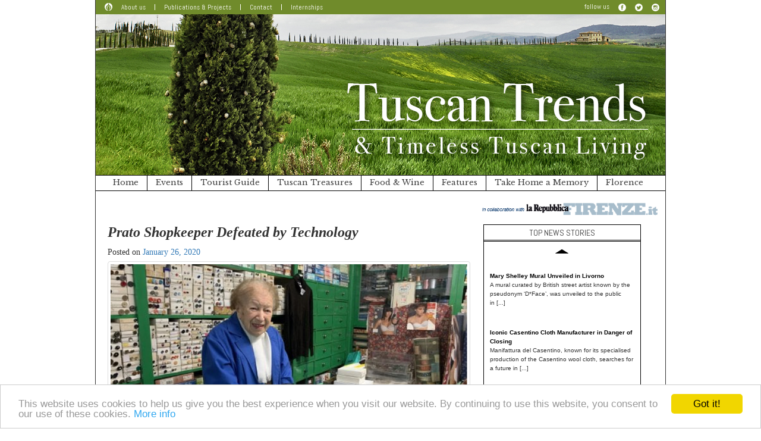

--- FILE ---
content_type: text/html; charset=UTF-8
request_url: https://www.tuscantrends.com/prato-shopkeeper-defeated-by-technology/
body_size: 11217
content:
<!DOCTYPE html>
<html lang="en-US">
<head>
<meta charset="UTF-8">
<meta name="viewport" content="width=device-width, initial-scale=1">
<link rel="profile" href="https://gmpg.org/xfn/11">
<link rel="pingback" href="https://www.tuscantrends.com/xmlrpc.php">
<!--[if lt IE 9]>
<script src="https://www.tuscantrends.com/wp-content/themes/tuscantrends/js/html5.js" type="text/javascript"></script>
<script src="//cdn.jsdelivr.net/respond/1.4.2/respond.min.js"></script>
<![endif]-->

<meta name='robots' content='index, follow, max-image-preview:large, max-snippet:-1, max-video-preview:-1' />
	<style>img:is([sizes="auto" i], [sizes^="auto," i]) { contain-intrinsic-size: 3000px 1500px }</style>
	
	<!-- This site is optimized with the Yoast SEO plugin v26.7 - https://yoast.com/wordpress/plugins/seo/ -->
	<title>Prato Shopkeeper Defeated by Technology &#8212; Tuscan Trends</title>
	<meta name="description" content="A new law imposing electronic payment creates a dilemma for an elderly shopkeeper in Prato, in business for more than half a century" />
	<link rel="canonical" href="https://www.tuscantrends.com/prato-shopkeeper-defeated-by-technology/" />
	<meta property="og:locale" content="en_US" />
	<meta property="og:type" content="article" />
	<meta property="og:title" content="Prato Shopkeeper Defeated by Technology &#8212; Tuscan Trends" />
	<meta property="og:description" content="A new law imposing electronic payment creates a dilemma for an elderly shopkeeper in Prato, in business for more than half a century" />
	<meta property="og:url" content="https://www.tuscantrends.com/prato-shopkeeper-defeated-by-technology/" />
	<meta property="og:site_name" content="Tuscan Trends" />
	<meta property="article:publisher" content="https://www.facebook.com/MagentaFlorence/" />
	<meta property="article:published_time" content="2020-01-26T20:27:23+00:00" />
	<meta property="article:modified_time" content="2020-02-10T14:30:12+00:00" />
	<meta property="og:image" content="https://www.tuscantrends.com/wp-content/uploads/2020/01/Brunilde-Cocchi-copy.png" />
	<meta name="author" content="Rosanna Cirigliano" />
	<meta name="twitter:card" content="summary_large_image" />
	<meta name="twitter:creator" content="@VistaMagenta" />
	<meta name="twitter:site" content="@VistaMagenta" />
	<meta name="twitter:label1" content="Written by" />
	<meta name="twitter:data1" content="Rosanna Cirigliano" />
	<meta name="twitter:label2" content="Est. reading time" />
	<meta name="twitter:data2" content="2 minutes" />
	<script type="application/ld+json" class="yoast-schema-graph">{"@context":"https://schema.org","@graph":[{"@type":"Article","@id":"https://www.tuscantrends.com/prato-shopkeeper-defeated-by-technology/#article","isPartOf":{"@id":"https://www.tuscantrends.com/prato-shopkeeper-defeated-by-technology/"},"author":{"name":"Rosanna Cirigliano","@id":"https://www.tuscantrends.com/#/schema/person/832d01940da3a4e1189e2c38f2b56f06"},"headline":"Prato Shopkeeper Defeated by Technology","datePublished":"2020-01-26T20:27:23+00:00","dateModified":"2020-02-10T14:30:12+00:00","mainEntityOfPage":{"@id":"https://www.tuscantrends.com/prato-shopkeeper-defeated-by-technology/"},"wordCount":393,"publisher":{"@id":"https://www.tuscantrends.com/#organization"},"image":{"@id":"https://www.tuscantrends.com/prato-shopkeeper-defeated-by-technology/#primaryimage"},"thumbnailUrl":"https://www.tuscantrends.com/wp-content/uploads/2020/01/Brunilde-Cocchi-copy.png","articleSection":["Top News Stories"],"inLanguage":"en-US"},{"@type":"WebPage","@id":"https://www.tuscantrends.com/prato-shopkeeper-defeated-by-technology/","url":"https://www.tuscantrends.com/prato-shopkeeper-defeated-by-technology/","name":"Prato Shopkeeper Defeated by Technology &#8212; Tuscan Trends","isPartOf":{"@id":"https://www.tuscantrends.com/#website"},"primaryImageOfPage":{"@id":"https://www.tuscantrends.com/prato-shopkeeper-defeated-by-technology/#primaryimage"},"image":{"@id":"https://www.tuscantrends.com/prato-shopkeeper-defeated-by-technology/#primaryimage"},"thumbnailUrl":"https://www.tuscantrends.com/wp-content/uploads/2020/01/Brunilde-Cocchi-copy.png","datePublished":"2020-01-26T20:27:23+00:00","dateModified":"2020-02-10T14:30:12+00:00","description":"A new law imposing electronic payment creates a dilemma for an elderly shopkeeper in Prato, in business for more than half a century","breadcrumb":{"@id":"https://www.tuscantrends.com/prato-shopkeeper-defeated-by-technology/#breadcrumb"},"inLanguage":"en-US","potentialAction":[{"@type":"ReadAction","target":["https://www.tuscantrends.com/prato-shopkeeper-defeated-by-technology/"]}]},{"@type":"ImageObject","inLanguage":"en-US","@id":"https://www.tuscantrends.com/prato-shopkeeper-defeated-by-technology/#primaryimage","url":"https://www.tuscantrends.com/wp-content/uploads/2020/01/Brunilde-Cocchi-copy.png","contentUrl":"https://www.tuscantrends.com/wp-content/uploads/2020/01/Brunilde-Cocchi-copy.png","width":849,"height":464},{"@type":"BreadcrumbList","@id":"https://www.tuscantrends.com/prato-shopkeeper-defeated-by-technology/#breadcrumb","itemListElement":[{"@type":"ListItem","position":1,"name":"Home","item":"https://www.tuscantrends.com/"},{"@type":"ListItem","position":2,"name":"Prato Shopkeeper Defeated by Technology"}]},{"@type":"WebSite","@id":"https://www.tuscantrends.com/#website","url":"https://www.tuscantrends.com/","name":"Tuscan Trends","description":"Timeless Tuscan Living","publisher":{"@id":"https://www.tuscantrends.com/#organization"},"potentialAction":[{"@type":"SearchAction","target":{"@type":"EntryPoint","urlTemplate":"https://www.tuscantrends.com/?s={search_term_string}"},"query-input":{"@type":"PropertyValueSpecification","valueRequired":true,"valueName":"search_term_string"}}],"inLanguage":"en-US"},{"@type":"Organization","@id":"https://www.tuscantrends.com/#organization","name":"Tuscan Trends & Timeless Tuscan Living","alternateName":"Tuscan Trends","url":"https://www.tuscantrends.com/","logo":{"@type":"ImageObject","inLanguage":"en-US","@id":"https://www.tuscantrends.com/#/schema/logo/image/","url":"https://www.tuscantrends.com/wp-content/uploads/2016/04/tuscan-trends-logo.png","contentUrl":"https://www.tuscantrends.com/wp-content/uploads/2016/04/tuscan-trends-logo.png","width":600,"height":600,"caption":"Tuscan Trends & Timeless Tuscan Living"},"image":{"@id":"https://www.tuscantrends.com/#/schema/logo/image/"},"sameAs":["https://www.facebook.com/MagentaFlorence/","https://x.com/VistaMagenta","https://www.instagram.com/magentaflorence/","https://www.tiktok.com/@magentaflorence"]},{"@type":"Person","@id":"https://www.tuscantrends.com/#/schema/person/832d01940da3a4e1189e2c38f2b56f06","name":"Rosanna Cirigliano","image":{"@type":"ImageObject","inLanguage":"en-US","@id":"https://www.tuscantrends.com/#/schema/person/image/","url":"https://secure.gravatar.com/avatar/ccbe3a799380e8be5bc3e66c850b84974cd648312009c0e49269c38bf5ce6036?s=96&d=mm&r=g","contentUrl":"https://secure.gravatar.com/avatar/ccbe3a799380e8be5bc3e66c850b84974cd648312009c0e49269c38bf5ce6036?s=96&d=mm&r=g","caption":"Rosanna Cirigliano"},"sameAs":["https://www.magentaflorence.com/"]}]}</script>
	<!-- / Yoast SEO plugin. -->


<link rel='dns-prefetch' href='//ajax.googleapis.com' />
<link rel="alternate" type="application/rss+xml" title="Tuscan Trends &raquo; Feed" href="https://www.tuscantrends.com/feed/" />
<link rel="alternate" type="application/rss+xml" title="Tuscan Trends &raquo; Comments Feed" href="https://www.tuscantrends.com/comments/feed/" />
<link rel='stylesheet' id='wp-block-library-css' href='https://www.tuscantrends.com/wp-includes/css/dist/block-library/style.min.css?ver=6.8.3' type='text/css' media='all' />
<style id='classic-theme-styles-inline-css' type='text/css'>
/*! This file is auto-generated */
.wp-block-button__link{color:#fff;background-color:#32373c;border-radius:9999px;box-shadow:none;text-decoration:none;padding:calc(.667em + 2px) calc(1.333em + 2px);font-size:1.125em}.wp-block-file__button{background:#32373c;color:#fff;text-decoration:none}
</style>
<style id='global-styles-inline-css' type='text/css'>
:root{--wp--preset--aspect-ratio--square: 1;--wp--preset--aspect-ratio--4-3: 4/3;--wp--preset--aspect-ratio--3-4: 3/4;--wp--preset--aspect-ratio--3-2: 3/2;--wp--preset--aspect-ratio--2-3: 2/3;--wp--preset--aspect-ratio--16-9: 16/9;--wp--preset--aspect-ratio--9-16: 9/16;--wp--preset--color--black: #000000;--wp--preset--color--cyan-bluish-gray: #abb8c3;--wp--preset--color--white: #ffffff;--wp--preset--color--pale-pink: #f78da7;--wp--preset--color--vivid-red: #cf2e2e;--wp--preset--color--luminous-vivid-orange: #ff6900;--wp--preset--color--luminous-vivid-amber: #fcb900;--wp--preset--color--light-green-cyan: #7bdcb5;--wp--preset--color--vivid-green-cyan: #00d084;--wp--preset--color--pale-cyan-blue: #8ed1fc;--wp--preset--color--vivid-cyan-blue: #0693e3;--wp--preset--color--vivid-purple: #9b51e0;--wp--preset--gradient--vivid-cyan-blue-to-vivid-purple: linear-gradient(135deg,rgba(6,147,227,1) 0%,rgb(155,81,224) 100%);--wp--preset--gradient--light-green-cyan-to-vivid-green-cyan: linear-gradient(135deg,rgb(122,220,180) 0%,rgb(0,208,130) 100%);--wp--preset--gradient--luminous-vivid-amber-to-luminous-vivid-orange: linear-gradient(135deg,rgba(252,185,0,1) 0%,rgba(255,105,0,1) 100%);--wp--preset--gradient--luminous-vivid-orange-to-vivid-red: linear-gradient(135deg,rgba(255,105,0,1) 0%,rgb(207,46,46) 100%);--wp--preset--gradient--very-light-gray-to-cyan-bluish-gray: linear-gradient(135deg,rgb(238,238,238) 0%,rgb(169,184,195) 100%);--wp--preset--gradient--cool-to-warm-spectrum: linear-gradient(135deg,rgb(74,234,220) 0%,rgb(151,120,209) 20%,rgb(207,42,186) 40%,rgb(238,44,130) 60%,rgb(251,105,98) 80%,rgb(254,248,76) 100%);--wp--preset--gradient--blush-light-purple: linear-gradient(135deg,rgb(255,206,236) 0%,rgb(152,150,240) 100%);--wp--preset--gradient--blush-bordeaux: linear-gradient(135deg,rgb(254,205,165) 0%,rgb(254,45,45) 50%,rgb(107,0,62) 100%);--wp--preset--gradient--luminous-dusk: linear-gradient(135deg,rgb(255,203,112) 0%,rgb(199,81,192) 50%,rgb(65,88,208) 100%);--wp--preset--gradient--pale-ocean: linear-gradient(135deg,rgb(255,245,203) 0%,rgb(182,227,212) 50%,rgb(51,167,181) 100%);--wp--preset--gradient--electric-grass: linear-gradient(135deg,rgb(202,248,128) 0%,rgb(113,206,126) 100%);--wp--preset--gradient--midnight: linear-gradient(135deg,rgb(2,3,129) 0%,rgb(40,116,252) 100%);--wp--preset--font-size--small: 13px;--wp--preset--font-size--medium: 20px;--wp--preset--font-size--large: 36px;--wp--preset--font-size--x-large: 42px;--wp--preset--spacing--20: 0.44rem;--wp--preset--spacing--30: 0.67rem;--wp--preset--spacing--40: 1rem;--wp--preset--spacing--50: 1.5rem;--wp--preset--spacing--60: 2.25rem;--wp--preset--spacing--70: 3.38rem;--wp--preset--spacing--80: 5.06rem;--wp--preset--shadow--natural: 6px 6px 9px rgba(0, 0, 0, 0.2);--wp--preset--shadow--deep: 12px 12px 50px rgba(0, 0, 0, 0.4);--wp--preset--shadow--sharp: 6px 6px 0px rgba(0, 0, 0, 0.2);--wp--preset--shadow--outlined: 6px 6px 0px -3px rgba(255, 255, 255, 1), 6px 6px rgba(0, 0, 0, 1);--wp--preset--shadow--crisp: 6px 6px 0px rgba(0, 0, 0, 1);}:where(.is-layout-flex){gap: 0.5em;}:where(.is-layout-grid){gap: 0.5em;}body .is-layout-flex{display: flex;}.is-layout-flex{flex-wrap: wrap;align-items: center;}.is-layout-flex > :is(*, div){margin: 0;}body .is-layout-grid{display: grid;}.is-layout-grid > :is(*, div){margin: 0;}:where(.wp-block-columns.is-layout-flex){gap: 2em;}:where(.wp-block-columns.is-layout-grid){gap: 2em;}:where(.wp-block-post-template.is-layout-flex){gap: 1.25em;}:where(.wp-block-post-template.is-layout-grid){gap: 1.25em;}.has-black-color{color: var(--wp--preset--color--black) !important;}.has-cyan-bluish-gray-color{color: var(--wp--preset--color--cyan-bluish-gray) !important;}.has-white-color{color: var(--wp--preset--color--white) !important;}.has-pale-pink-color{color: var(--wp--preset--color--pale-pink) !important;}.has-vivid-red-color{color: var(--wp--preset--color--vivid-red) !important;}.has-luminous-vivid-orange-color{color: var(--wp--preset--color--luminous-vivid-orange) !important;}.has-luminous-vivid-amber-color{color: var(--wp--preset--color--luminous-vivid-amber) !important;}.has-light-green-cyan-color{color: var(--wp--preset--color--light-green-cyan) !important;}.has-vivid-green-cyan-color{color: var(--wp--preset--color--vivid-green-cyan) !important;}.has-pale-cyan-blue-color{color: var(--wp--preset--color--pale-cyan-blue) !important;}.has-vivid-cyan-blue-color{color: var(--wp--preset--color--vivid-cyan-blue) !important;}.has-vivid-purple-color{color: var(--wp--preset--color--vivid-purple) !important;}.has-black-background-color{background-color: var(--wp--preset--color--black) !important;}.has-cyan-bluish-gray-background-color{background-color: var(--wp--preset--color--cyan-bluish-gray) !important;}.has-white-background-color{background-color: var(--wp--preset--color--white) !important;}.has-pale-pink-background-color{background-color: var(--wp--preset--color--pale-pink) !important;}.has-vivid-red-background-color{background-color: var(--wp--preset--color--vivid-red) !important;}.has-luminous-vivid-orange-background-color{background-color: var(--wp--preset--color--luminous-vivid-orange) !important;}.has-luminous-vivid-amber-background-color{background-color: var(--wp--preset--color--luminous-vivid-amber) !important;}.has-light-green-cyan-background-color{background-color: var(--wp--preset--color--light-green-cyan) !important;}.has-vivid-green-cyan-background-color{background-color: var(--wp--preset--color--vivid-green-cyan) !important;}.has-pale-cyan-blue-background-color{background-color: var(--wp--preset--color--pale-cyan-blue) !important;}.has-vivid-cyan-blue-background-color{background-color: var(--wp--preset--color--vivid-cyan-blue) !important;}.has-vivid-purple-background-color{background-color: var(--wp--preset--color--vivid-purple) !important;}.has-black-border-color{border-color: var(--wp--preset--color--black) !important;}.has-cyan-bluish-gray-border-color{border-color: var(--wp--preset--color--cyan-bluish-gray) !important;}.has-white-border-color{border-color: var(--wp--preset--color--white) !important;}.has-pale-pink-border-color{border-color: var(--wp--preset--color--pale-pink) !important;}.has-vivid-red-border-color{border-color: var(--wp--preset--color--vivid-red) !important;}.has-luminous-vivid-orange-border-color{border-color: var(--wp--preset--color--luminous-vivid-orange) !important;}.has-luminous-vivid-amber-border-color{border-color: var(--wp--preset--color--luminous-vivid-amber) !important;}.has-light-green-cyan-border-color{border-color: var(--wp--preset--color--light-green-cyan) !important;}.has-vivid-green-cyan-border-color{border-color: var(--wp--preset--color--vivid-green-cyan) !important;}.has-pale-cyan-blue-border-color{border-color: var(--wp--preset--color--pale-cyan-blue) !important;}.has-vivid-cyan-blue-border-color{border-color: var(--wp--preset--color--vivid-cyan-blue) !important;}.has-vivid-purple-border-color{border-color: var(--wp--preset--color--vivid-purple) !important;}.has-vivid-cyan-blue-to-vivid-purple-gradient-background{background: var(--wp--preset--gradient--vivid-cyan-blue-to-vivid-purple) !important;}.has-light-green-cyan-to-vivid-green-cyan-gradient-background{background: var(--wp--preset--gradient--light-green-cyan-to-vivid-green-cyan) !important;}.has-luminous-vivid-amber-to-luminous-vivid-orange-gradient-background{background: var(--wp--preset--gradient--luminous-vivid-amber-to-luminous-vivid-orange) !important;}.has-luminous-vivid-orange-to-vivid-red-gradient-background{background: var(--wp--preset--gradient--luminous-vivid-orange-to-vivid-red) !important;}.has-very-light-gray-to-cyan-bluish-gray-gradient-background{background: var(--wp--preset--gradient--very-light-gray-to-cyan-bluish-gray) !important;}.has-cool-to-warm-spectrum-gradient-background{background: var(--wp--preset--gradient--cool-to-warm-spectrum) !important;}.has-blush-light-purple-gradient-background{background: var(--wp--preset--gradient--blush-light-purple) !important;}.has-blush-bordeaux-gradient-background{background: var(--wp--preset--gradient--blush-bordeaux) !important;}.has-luminous-dusk-gradient-background{background: var(--wp--preset--gradient--luminous-dusk) !important;}.has-pale-ocean-gradient-background{background: var(--wp--preset--gradient--pale-ocean) !important;}.has-electric-grass-gradient-background{background: var(--wp--preset--gradient--electric-grass) !important;}.has-midnight-gradient-background{background: var(--wp--preset--gradient--midnight) !important;}.has-small-font-size{font-size: var(--wp--preset--font-size--small) !important;}.has-medium-font-size{font-size: var(--wp--preset--font-size--medium) !important;}.has-large-font-size{font-size: var(--wp--preset--font-size--large) !important;}.has-x-large-font-size{font-size: var(--wp--preset--font-size--x-large) !important;}
:where(.wp-block-post-template.is-layout-flex){gap: 1.25em;}:where(.wp-block-post-template.is-layout-grid){gap: 1.25em;}
:where(.wp-block-columns.is-layout-flex){gap: 2em;}:where(.wp-block-columns.is-layout-grid){gap: 2em;}
:root :where(.wp-block-pullquote){font-size: 1.5em;line-height: 1.6;}
</style>
<link rel='stylesheet' id='bwg_fonts-css' href='https://www.tuscantrends.com/wp-content/plugins/photo-gallery/css/bwg-fonts/fonts.css?ver=0.0.1' type='text/css' media='all' />
<link rel='stylesheet' id='sumoselect-css' href='https://www.tuscantrends.com/wp-content/plugins/photo-gallery/css/sumoselect.min.css?ver=3.4.6' type='text/css' media='all' />
<link rel='stylesheet' id='mCustomScrollbar-css' href='https://www.tuscantrends.com/wp-content/plugins/photo-gallery/css/jquery.mCustomScrollbar.min.css?ver=3.1.5' type='text/css' media='all' />
<link rel='stylesheet' id='bwg_googlefonts-css' href='https://fonts.googleapis.com/css?family=Ubuntu&#038;subset=greek,latin,greek-ext,vietnamese,cyrillic-ext,latin-ext,cyrillic' type='text/css' media='all' />
<link rel='stylesheet' id='bwg_frontend-css' href='https://www.tuscantrends.com/wp-content/plugins/photo-gallery/css/styles.min.css?ver=1.8.35' type='text/css' media='all' />
<link rel='stylesheet' id='_s-style-css' href='https://www.tuscantrends.com/wp-content/themes/tuscantrends/style.css?ver=6.8.3' type='text/css' media='all' />
<link rel='stylesheet' id='googlefonts-css' href='https://fonts.googleapis.com/css?family=Abel%7CLibre+Baskerville%3A400%2C700&#038;ver=6.8.3' type='text/css' media='all' />
<script type="text/javascript" src="//ajax.googleapis.com/ajax/libs/jquery/2.1.4/jquery.min.js?ver=2.1.4" id="jquery-js"></script>
<script type="text/javascript" src="https://www.tuscantrends.com/wp-content/plugins/photo-gallery/js/jquery.sumoselect.min.js?ver=3.4.6" id="sumoselect-js"></script>
<script type="text/javascript" src="https://www.tuscantrends.com/wp-content/plugins/photo-gallery/js/tocca.min.js?ver=2.0.9" id="bwg_mobile-js"></script>
<script type="text/javascript" src="https://www.tuscantrends.com/wp-content/plugins/photo-gallery/js/jquery.mCustomScrollbar.concat.min.js?ver=3.1.5" id="mCustomScrollbar-js"></script>
<script type="text/javascript" src="https://www.tuscantrends.com/wp-content/plugins/photo-gallery/js/jquery.fullscreen.min.js?ver=0.6.0" id="jquery-fullscreen-js"></script>
<script type="text/javascript" id="bwg_frontend-js-extra">
/* <![CDATA[ */
var bwg_objectsL10n = {"bwg_field_required":"field is required.","bwg_mail_validation":"This is not a valid email address.","bwg_search_result":"There are no images matching your search.","bwg_select_tag":"Select Tag","bwg_order_by":"Order By","bwg_search":"Search","bwg_show_ecommerce":"Show Ecommerce","bwg_hide_ecommerce":"Hide Ecommerce","bwg_show_comments":"Show Comments","bwg_hide_comments":"Hide Comments","bwg_restore":"Restore","bwg_maximize":"Maximize","bwg_fullscreen":"Fullscreen","bwg_exit_fullscreen":"Exit Fullscreen","bwg_search_tag":"SEARCH...","bwg_tag_no_match":"No tags found","bwg_all_tags_selected":"All tags selected","bwg_tags_selected":"tags selected","play":"Play","pause":"Pause","is_pro":"","bwg_play":"Play","bwg_pause":"Pause","bwg_hide_info":"Hide info","bwg_show_info":"Show info","bwg_hide_rating":"Hide rating","bwg_show_rating":"Show rating","ok":"Ok","cancel":"Cancel","select_all":"Select all","lazy_load":"0","lazy_loader":"https:\/\/www.tuscantrends.com\/wp-content\/plugins\/photo-gallery\/images\/ajax_loader.png","front_ajax":"0","bwg_tag_see_all":"see all tags","bwg_tag_see_less":"see less tags"};
/* ]]> */
</script>
<script type="text/javascript" src="https://www.tuscantrends.com/wp-content/plugins/photo-gallery/js/scripts.min.js?ver=1.8.35" id="bwg_frontend-js"></script>
<script type="text/javascript" src="https://www.tuscantrends.com/wp-content/themes/tuscantrends/js/jquery.jcarousellite.min.js?ver=6.8.3" id="jcarousellite-js"></script>
<script type="text/javascript" src="https://www.tuscantrends.com/wp-content/themes/tuscantrends/js/tuscantrends-script.js?ver=6.8.3" id="tuscantrends-script-js"></script>
<link rel="https://api.w.org/" href="https://www.tuscantrends.com/wp-json/" /><link rel="alternate" title="JSON" type="application/json" href="https://www.tuscantrends.com/wp-json/wp/v2/posts/15773" /><link rel="EditURI" type="application/rsd+xml" title="RSD" href="https://www.tuscantrends.com/xmlrpc.php?rsd" />
<meta name="generator" content="WordPress 6.8.3" />
<link rel='shortlink' href='https://www.tuscantrends.com/?p=15773' />
<link rel="alternate" title="oEmbed (JSON)" type="application/json+oembed" href="https://www.tuscantrends.com/wp-json/oembed/1.0/embed?url=https%3A%2F%2Fwww.tuscantrends.com%2Fprato-shopkeeper-defeated-by-technology%2F" />
<link rel="alternate" title="oEmbed (XML)" type="text/xml+oembed" href="https://www.tuscantrends.com/wp-json/oembed/1.0/embed?url=https%3A%2F%2Fwww.tuscantrends.com%2Fprato-shopkeeper-defeated-by-technology%2F&#038;format=xml" />
<link rel="icon" href="https://www.tuscantrends.com/wp-content/uploads/2016/04/cropped-tuscan-trends-logo-32x32.png" sizes="32x32" />
<link rel="icon" href="https://www.tuscantrends.com/wp-content/uploads/2016/04/cropped-tuscan-trends-logo-192x192.png" sizes="192x192" />
<link rel="apple-touch-icon" href="https://www.tuscantrends.com/wp-content/uploads/2016/04/cropped-tuscan-trends-logo-180x180.png" />
<meta name="msapplication-TileImage" content="https://www.tuscantrends.com/wp-content/uploads/2016/04/cropped-tuscan-trends-logo-270x270.png" />

<script async src="https://www.googletagmanager.com/gtag/js?id=G-H8J2K1895Q"></script>
<script>
	window.dataLayer = window.dataLayer || [];
	function gtag(){dataLayer.push(arguments);}
	gtag('js', new Date());
	gtag('config', 'G-H8J2K1895Q', { 'anonymize_ip': true });
</script>
<meta name="facebook-domain-verification" content="v3gv78h3pxhswmq59d9d0kmrsokfm9" />
</head>

<body class="wp-singular post-template-default single single-post postid-15773 single-format-standard wp-theme-tuscantrends">
<div id="fb-root"></div>
<script>(function(d, s, id) {
	var js, fjs = d.getElementsByTagName(s)[0];
	if (d.getElementById(id)) return;
	js = d.createElement(s); js.id = id;
	js.src = "//connect.facebook.net/en_US/sdk.js#xfbml=1&version=v2.6&appId=128143657276444";
	fjs.parentNode.insertBefore(js, fjs);
	}(document, 'script', 'facebook-jssdk'));</script>
<div id="page" class="site container">
	<header id="masthead" class="site-header" role="banner">

		<nav id="site-navigation-top" class="main-navigation navbar navbar-default" role="navigation">
			<a class="skip-link screen-reader-text" href="#content">Skip to content</a>
			<div class="navbar-header">
				<button type="button" class="navbar-toggle" data-toggle="collapse" data-target="#navbar-collapse-top">
					<span class="sr-only">Toggle navigation</span>
					<span class="icon-bar"></span>
					<span class="icon-bar"></span>
					<span class="icon-bar"></span>
				</button>
				<a class="navbar-brand" href="#">
					<img class="img-responsive" src="https://www.tuscantrends.com/wp-content/themes/tuscantrends/img/icona-magenta-florence.png"
					alt="Tuscan Trends &amp; Timeless Tuscan Living" height="13" width="13" />
				</a>
			</div>
			<div class="collapse navbar-collapse" id="navbar-collapse-top">
				<ul class="nav navbar-nav">
					<li id="menu-item-26" class="menu-item menu-item-type-post_type menu-item-object-page menu-item-26"><a href="https://www.tuscantrends.com/about-us/">About us</a></li>
<li id="menu-item-25" class="menu-item menu-item-type-post_type menu-item-object-page menu-item-25"><a href="https://www.tuscantrends.com/publications-and-projects/">Publications &#038; Projects</a></li>
<li id="menu-item-24" class="menu-item menu-item-type-post_type menu-item-object-page menu-item-24"><a href="https://www.tuscantrends.com/contact/">Contact</a></li>
<li id="menu-item-27" class="menu-item menu-item-type-custom menu-item-object-custom menu-item-27"><a href="https://www.magentaflorence.com/internships/">Internships</a></li>
				</ul>
				<ul class="nav navbar-nav navbar-right">
					<li><a href="#">follow us</a></li>
					<li>
						<a href="https://www.facebook.com/MagentaFlorence">
							<img
							src="https://www.tuscantrends.com/wp-content/themes/tuscantrends/img/icon-facebook-magenta.png"
							alt="Magenta Florence &amp; Vista Magazine Facebook" height="13" width="13" />
						</a>
					</li>
					<li>
						<a href="https://twitter.com/VistaMagenta">
							<img
							src="https://www.tuscantrends.com/wp-content/themes/tuscantrends/img/icon-twitter-magenta.png"
							alt="Magenta Florence Twitter" height="13" width="13" />
						</a>
					</li>
					<li>
						<a href="https://www.instagram.com/magentaflorence/">
							<img
							src="https://www.tuscantrends.com/wp-content/themes/tuscantrends/img/icon-instagram-magenta.png"
							alt="Magenta Florence Instagram" height="13" width="13" />
						</a>
					</li>
				</ul>
			</div><!-- /.navbar-collapse -->
		</nav><!-- #site-navigation -->

		<div class="site-branding">
			<a href="https://www.tuscantrends.com/" title="Tuscan Trends &amp; Timeless Tuscan Living">
				<img class="img-responsive" src="https://www.tuscantrends.com/wp-content/themes/tuscantrends/img/tuscan-trends-and-timeless-tuscan-living.jpg"
				alt="Tuscan Trends &amp; Timeless Tuscan Living" height="270" width="958" />
			</a>
		</div><!-- .site-branding -->

		<nav id="site-navigation" class="main-navigation navbar navbar-default" role="navigation">
			<a class="skip-link screen-reader-text" href="#content">Skip to content</a>
			<div class="navbar-header">
				<button type="button" class="navbar-toggle" data-toggle="collapse" data-target="#navbar-collapse-main">
					<span class="sr-only">Toggle navigation</span>
					<span class="icon-bar"></span>
					<span class="icon-bar"></span>
					<span class="icon-bar"></span>
				</button>
			</div>

			<div class="collapse navbar-collapse" id="navbar-collapse-main">
				<ul class="nav navbar-nav">
					<li id="menu-item-30" class="menu-item menu-item-type-custom menu-item-object-custom menu-item-home menu-item-30"><a href="https://www.tuscantrends.com/">Home</a></li>
<li id="menu-item-32" class="menu-item menu-item-type-taxonomy menu-item-object-category menu-item-32"><a href="https://www.tuscantrends.com/events/">Events</a></li>
<li id="menu-item-36" class="menu-item menu-item-type-taxonomy menu-item-object-category menu-item-36"><a href="https://www.tuscantrends.com/tourist-guide/">Tourist Guide</a></li>
<li id="menu-item-37" class="menu-item menu-item-type-taxonomy menu-item-object-category menu-item-37"><a href="https://www.tuscantrends.com/tuscan-treasures/">Tuscan Treasures</a></li>
<li id="menu-item-34" class="menu-item menu-item-type-taxonomy menu-item-object-category menu-item-34"><a href="https://www.tuscantrends.com/food-wine/">Food &amp; Wine</a></li>
<li id="menu-item-13535" class="menu-item menu-item-type-taxonomy menu-item-object-category menu-item-13535"><a href="https://www.tuscantrends.com/features/">Features</a></li>
<li id="menu-item-35" class="menu-item menu-item-type-taxonomy menu-item-object-category menu-item-35"><a href="https://www.tuscantrends.com/take-home-memory/">Take Home a Memory</a></li>
<li id="menu-item-64" class="menu-item menu-item-type-custom menu-item-object-custom menu-item-64"><a href="https://www.magentaflorence.com/">Florence</a></li>
				</ul>
			</div><!-- /.navbar-collapse -->
		</nav><!-- #site-navigation -->
	</header><!-- #masthead -->

	<div id="content" class="site-content">
		<div class="row padding15">
			<div class="col-md-8">
			</div>
			<div class="col-md-4">
				<a href="https://firenze.repubblica.it/">
					<img class="img-responsive" width="295" height="21" alt="La Repubblica Firenze"
						src="https://www.tuscantrends.com/wp-content/themes/tuscantrends/img/banner-repubblica-firenze.png">
				</a>
			</div>
		</div>

	<div id="primary" class="content-area">
		<main id="main" class="site-main" role="main">

		
			
<article id="post-15773" class="post-15773 post type-post status-publish format-standard hentry category-top-news-stories">
	<header class="entry-header">
		<h1 class="entry-title">Prato Shopkeeper Defeated by Technology</h1>		<div class="entry-meta">
			<span class="posted-on">Posted on <a href="https://www.tuscantrends.com/prato-shopkeeper-defeated-by-technology/" rel="bookmark"><time class="entry-date published" datetime="2020-01-26T20:27:23+00:00">January 26, 2020</time><time class="updated aggiornato" datetime="2020-02-10T14:30:12+00:00">February 10, 2020</time></a></span><span class="byline"> by <span class="author vcard"><a class="url fn n" href="https://www.tuscantrends.com/author/rosanna_cirigliano/">Rosanna Cirigliano</a></span></span>		</div><!-- .entry-meta -->
	</header><!-- .entry-header -->

	<div class="entry-content">
		<div id="attachment_15774" class="thumbnail alignnone"><img fetchpriority="high" decoding="async" class="wp-image-15774 size-full" src="https://www.tuscantrends.com/wp-content/uploads/2020/01/Brunilde-Cocchi-copy.png" alt="" width="849" height="464" srcset="https://www.tuscantrends.com/wp-content/uploads/2020/01/Brunilde-Cocchi-copy.png 849w, https://www.tuscantrends.com/wp-content/uploads/2020/01/Brunilde-Cocchi-copy-300x164.png 300w, https://www.tuscantrends.com/wp-content/uploads/2020/01/Brunilde-Cocchi-copy-768x420.png 768w, https://www.tuscantrends.com/wp-content/uploads/2020/01/Brunilde-Cocchi-copy-150x82.png 150w" sizes="(max-width: 849px) 100vw, 849px" /><div class="caption">Brunilda Cocchi in her Prato shop</div></div>
<p>In the Tuscan city of Prato, down a narrow street in the historic center, one finds Brunilda Cocchi behind the counter of her sewing supplies, notions and accessories shop.  The shop, a time capsule of days past, contains a wall of button boxes, each one revealing the type of button inside with one sewn on the lid.  Another wall holds underwear, nylon stockings, socks and baby clothing, still enclosed in their original boxes.  A wooden measuring stick lies on the green Formica countertop.</p>
<p>No music plays, no neon signs flash in the windows and there’s not even a telephone in the shop.  But Ms. Cocchi, 99 years young, stands behind the counter every morning wearing the blue smock that all Italian shopkeepers wore in the past.  Since her mother opened the store in 1927, transactions have always been completed in cash.  Never married and without children, a nephew accompanies her to work in the morning and helps her open for business.</p>
<p>The shopkeeper acknowledges she will soon sell her business, called a <em>merceria </em>in Italy, not because she doesn’t have the will or energy to keep the store open.  The issue is the use of credit cards and the government’s recent ruling that all shops must have a point of service for electronic payments.  “I can’t use it and I don’t want to learn,” insists Cocchi.</p>
<p>She reflects on a time long gone when the roads weren’t paved and there were many factories in Prato.  Asked if she blames shopping malls for the decline in her customer numbers, she insists the crisis in her business began when women started wearing pants (trousers in the U.K.) instead of dresses and the sale of nylon stockings dwindled.  She counters, “But I have loyal customers who know that when they come to me, they find beautiful and quality things and my things last over time.”</p>
<p>Recently the government extended the enforcement of the law, originally meant to be imposed December 31, 2019, giving merchants an extension until July to install credit card processing equipment.  Brunilda Cocchi, who turns 100 in May, says she will stay in business until that time.  (<em>rita kungel</em>)</p>
<p>To read more in Italian, visit Florence&#8217;s <a href="https://firenze.repubblica.it/cronaca/2019/12/29/news/prato_la_merciaia_di_99_anni_sconfitta_dal_bancomat_non_lo_so_usare_chiudo_-244600000/">La Repubblica</a> news site.</p>
<p>&nbsp;</p>
<p>&nbsp;</p>
			</div><!-- .entry-content -->
			<div class="social">
		<span class="social-button">
			<div class="fb-like" data-href="https://www.tuscantrends.com/prato-shopkeeper-defeated-by-technology/" data-layout="button_count" data-action="like" data-show-faces="false" data-share="true"></div>
		</span><!-- facebook -->
		<span class="social-button">
			<div class="g-plusone" data-size="medium" data-annotation="none" data-href="https://www.tuscantrends.com/prato-shopkeeper-defeated-by-technology/"></div>
		</span><!-- +1 -->
		<span class="social-button">
			<a href="https://www.pinterest.com/pin/create/button/" data-pin-do="buttonBookmark" data-pin-color="white">
			<img src="//assets.pinterest.com/images/pidgets/pinit_fg_en_rect_white_20.png" /></a>
		</span><!-- pinterest -->
		<span class="social-button pulsante-twitter">
			<a href="https://twitter.com/share" class="twitter-share-button" data-url="https://www.tuscantrends.com/prato-shopkeeper-defeated-by-technology/">Tweet</a>
		</span><!-- twitter -->
		<span class="social-button">
			<script type="IN/Share" data-url="https://www.tuscantrends.com/prato-shopkeeper-defeated-by-technology/" data-counter="right"></script>
		</span><!-- linkedin -->
	</div><!-- .social -->
					<footer class="entry-footer">
			</footer><!-- .entry-footer -->
</article><!-- #post-## -->

			
			
		
		</main><!-- #main -->
	</div><!-- #primary -->

<div id="secondary" class="widget-area" role="complementary">
	<div id=colonna-top-news>
		<h2 id="sidebar">TOP NEWS STORIES</h2>
		<section id="top-news">
			<div class="frecce">
				<img class="prev" src="https://www.tuscantrends.com/wp-content/themes/tuscantrends/img/freccia-su.jpg" width="22"
					height="9" alt="Scroll up" />
			</div>
			<div class="newsticker-jcarousellite">
				<ul class="slides">
												<li>
								<article>
									<h3><a href="https://www.tuscantrends.com/mary-shelley-mural-unveiled-in-livorno/">
											Mary Shelley Mural Unveiled in Livorno										</a></h3>
									<p>
										A mural curated by British street artist known by the pseudonym ‘D*Face’, was unveiled to the public in&nbsp;[...]									</p>
								</article>
							</li>
													<li>
								<article>
									<h3><a href="https://www.tuscantrends.com/iconic-casentino-cloth-manufacturer-in-danger-of-closing/">
											Iconic Casentino Cloth Manufacturer in Danger of Closing										</a></h3>
									<p>
										Manifattura del Casentino, known for its specialised production of the Casentino wool cloth, searches for a future in&nbsp;[...]									</p>
								</article>
							</li>
													<li>
								<article>
									<h3><a href="https://www.tuscantrends.com/asciano-bans-the-construction-of-a-wind-farm/">
											Asciano Bans the Construction of a Wind Farm										</a></h3>
									<p>
										&nbsp; The Tuscan town of Asciano, located in the province of Siena against the backdrop of barren clay&nbsp;[...]									</p>
								</article>
							</li>
													<li>
								<article>
									<h3><a href="https://www.tuscantrends.com/tuscanys-governor-eugenio-giani-wins-re-election/">
											Tuscany&#8217;s Governor Eugenio Giani Wins Reelection										</a></h3>
									<p>
										Tuscany&#8217;s current governor, Eugenio Giani, was a elected to a serve a second five-year term on October 13. &nbsp;[...]									</p>
								</article>
							</li>
										</ul>
				<!-- end .slides -->
			</div>
			<!-- end .newsticker-jcarousellite -->
			<div class="frecce">
				<img class="next" src="https://www.tuscantrends.com/wp-content/themes/tuscantrends/img/freccia-giu.jpg" width="22"
					height="7" alt="Scroll down" />
			</div>
		</section>
		<!-- end #top-news -->
	</div>
	<!-- end #colonna-top-news -->
	<!--<div class="banner-300x200">
		<a href="https://www.fondazioneragghianti.it/2024/01/23/qual-occhio-al-mondo-puccini-fotografo/" target="_blank">
			<img class="img-responsive"
				src="https://www.tuscantrends.com/wp-content/uploads/2024/02/puccini-fotografo-mostra.jpg"
				width="300" height="200" alt="Qual occhio al mondo. Puccini fotografo" />
		</a>
	</div>-->

	<!--<<div class="banner-300x200">
		<a href="https://en.delbrenna.it/" target="_blank">
			<img class="img-responsive" src="https://www.tuscantrends.com/wp-content/uploads/2023/10/del-brenna.jpg"
				width="300" height="150" alt="DelBrenna Jewelry - The Italian Boutiques" />
		</a>
	</div>
	
		
	
	<div class="banner-300x200">
		<a href="https://www.lunariacalenzano.it/" target="_blank">
			<img class="img-responsive" src="https://www.tuscantrends.com/wp-content/uploads/2025/05/lunaria-festival-delle-arti-di-strada-2025.png"
				width="300" height="100" alt="lunaria festival delle arti di strada 2025" />
		</a>
	</div>

	<div class="banner-300x200">
		<a href="https://www.fondazioneragghianti.it/en/home-en-2/" target="_blank">
			<img class="img-responsive"
				 src="https://www.tuscantrends.com/wp-content/uploads/2025/04/made-in-Italy-destination-america-2025.gif"
				 width="300" height="200"
				 alt="made in italy destination america 2025" />
		</a>
	</div>	
	<div class="banner-300x200">
		<a href="https://www.centropecci.it/en/whats-on/exhibitions/smisurata/" target="_blank">
			<img class="img-responsive"
				 src="https://www.tuscantrends.com/wp-content/uploads/2025/07/smisurata-opere-xxl-collezione-centro-pecci.jpg"
				 width="300" height="150"
				 alt="Smisurata. Opere XXL dalla Collezione del Centro Pecci" />
		</a>
	</div>	
<div class="banner-300x200">
		<a href="https://www.orchestradellatoscana.it/en/calendario/summer-concerts/" target="_blank">
			<img class="img-responsive" src="https://www.tuscantrends.com/wp-content/uploads/2025/05/orchestra-della-toscana-2025.png"
				width="300" height="150" alt="Orchestra Regionale Toscana 2025" />
		</a>
	</div>-->
	

	
<!--<div class="banner-300x200">
		<a href="https://www.orchestradellatoscana.it/en/calendario/summer-concerts/" target="_blank">
			<img class="img-responsive" src="https://www.tuscantrends.com/wp-content/uploads/2024/05/orchestra-della-toscana-summer-2024.gif"
				width="300" height="150" alt="orchestra della toscana summer 2024" />
		</a>
	</div>-->
	
	<div class="banner-300x200">
		<a href="https://www.tuscantrends.com/tuscansmartcard/">
			<img class="img-responsive" src="https://www.tuscantrends.com/wp-content/uploads/2025/01/discount-card-2025.webp" width="270" height="90" alt="Tuscan Smart Card" />
		</a>
	</div>
	<!--<div class="banner-300x200">
		<a href="https://www.autumnia.it/">
			<img class="img-responsive" src="https://www.tuscantrends.com/wp-content/uploads/2025/10/autumnia-figline-incisa-valdarno-2025.webp" width="270" height="135" alt="Autumnia 2025" />
		</a>
	</div>-->
	
	<div class="banner-300x200">
		<a href="https://www.magentaflorence.com/">
			<img class="img-responsive"
				src="https://www.tuscantrends.com/wp-content/uploads/2023/06/magenta-florence-banner.jpg" width="265"
				height="269" alt="Magenta Florence" />
		</a>
	</div>
	<div id="barra-twitter">
		<h2>LATEST TWEETS</h2>
		<a class="twitter-timeline" data-lang="en" data-width="270" data-height="350" data-link-color="#275a08"
			href="https://twitter.com/VistaMagenta" data-chrome="noheader nofooter noborders noscrollbar">Tweets by
			VistaMagenta</a>
		<script async src="https://platform.twitter.com/widgets.js" charset="utf-8"></script>
	</div>
	<div id="barra-facebook">
		<h2>FACEBOOK</h2>
		<div class="fb-page" data-href="https://www.facebook.com/VistaMagenta" data-width="270"
			data-small-header="false" data-adapt-container-width="false" data-hide-cover="false"
			data-show-facepile="true">
			<div class="fb-xfbml-parse-ignore">
				<blockquote cite="https://www.facebook.com/MagentaFlorence"><a
						href="https://www.facebook.com/MagentaFlorence">Magenta Florence &amp; Vista Magazine</a>
				</blockquote>
			</div>
		</div>
	</div>
	<div id="barra-meteo">
		<iframe src="https://www.lamma.rete.toscana.it/widget/render?tpl=2&amp;color=0" width="200" height="300"
			frameborder="0" scrolling="no"></iframe>
	</div>
</div><!-- #secondary -->	</div><!-- #content -->
	<div class="row" id="banner-footer">
		<div class="col-md-4">
			<a href="https://www.magentaflorence.com/florenscape-newsletter/">
				<img class="img-responsive" src="https://www.tuscantrends.com/wp-content/themes/tuscantrends/img/banner-florenscape.jpg"
						alt="Banner Florenscape Newsletter" width="304" height="66" >
			</a>
		</div>
		<div class="col-md-4">
			<a href="https://www.magentaflorence.com/tuscan-trends-newsletter-2/">
				<img class="img-responsive" src="https://www.tuscantrends.com/wp-content/themes/tuscantrends/img/banner-tuscan-trends.jpg"
						alt="Tuscan Trends Newsletter" width="304" height="66" />
			</a>
		</div>
		<div class="col-md-4">
			<a href="https://beautifulflorence.blogspot.it/">
				<img class="img-responsive" src="https://www.tuscantrends.com/wp-content/themes/tuscantrends/img/banner-beautifulflorence.png"
						alt="Beautiful Florence" width="304" height="66" />
			</a>
		</div>
	</div>

	<nav id="site-navigation-footer" class="main-navigation navbar navbar-default" role="navigation">
		<div class="navbar-header">
			<button type="button" class="navbar-toggle" data-toggle="collapse" data-target="#navbar-collapse-footer">
				<span class="sr-only">Toggle navigation</span>
				<span class="icon-bar"></span>
				<span class="icon-bar"></span>
				<span class="icon-bar"></span>
			</button>
		</div>
		<div class="collapse navbar-collapse" id="navbar-collapse-footer">
			<ul class="nav navbar-nav">
				<li class="menu-item menu-item-type-post_type menu-item-object-page menu-item-26"><a href="https://www.tuscantrends.com/about-us/">About us</a></li>
<li class="menu-item menu-item-type-post_type menu-item-object-page menu-item-25"><a href="https://www.tuscantrends.com/publications-and-projects/">Publications &#038; Projects</a></li>
<li class="menu-item menu-item-type-post_type menu-item-object-page menu-item-24"><a href="https://www.tuscantrends.com/contact/">Contact</a></li>
<li class="menu-item menu-item-type-custom menu-item-object-custom menu-item-27"><a href="https://www.magentaflorence.com/internships/">Internships</a></li>
			</ul>

		</div><!-- /.navbar-collapse -->
	</nav><!-- #site-navigation -->

	<footer id="colophon" class="site-footer" role="contentinfo">
		<div class="site-info">
			<p class="small text-center">
				Content &amp; all photos &copy; 2026 Magenta Editrice all rights reserved - P. IVA  03643580487<br />
				Direttore Responsabile: Rosanna Cirigliano | top photo &copy; Andrea Pistolesi - <a href="https://www.pistolesiphoto.com/" rel="nofollow">www.pistolesiphoto.com</a><br />
				Supplement to Vista 48/Magenta Editrice/Registered in the Court of Florence on March 17, 1989, no. 3016<br />
			</p>

		</div><!-- .site-info -->
	</footer><!-- #colophon -->
</div><!-- #page -->

<script type="speculationrules">
{"prefetch":[{"source":"document","where":{"and":[{"href_matches":"\/*"},{"not":{"href_matches":["\/wp-*.php","\/wp-admin\/*","\/wp-content\/uploads\/*","\/wp-content\/*","\/wp-content\/plugins\/*","\/wp-content\/themes\/tuscantrends\/*","\/*\\?(.+)"]}},{"not":{"selector_matches":"a[rel~=\"nofollow\"]"}},{"not":{"selector_matches":".no-prefetch, .no-prefetch a"}}]},"eagerness":"conservative"}]}
</script>
		<script src="https://apis.google.com/js/platform.js" async defer></script>
		<script async defer src="//assets.pinterest.com/js/pinit.js"></script>
		<script src="//platform.linkedin.com/in.js" type="text/javascript"> lang: en_US</script>
	<script type="text/javascript" src="https://www.tuscantrends.com/wp-content/themes/tuscantrends/js/skip-link-focus-fix.js?ver=20130115" id="_s-skip-link-focus-fix-js"></script>
<script type="text/javascript" src="https://www.tuscantrends.com/wp-content/themes/tuscantrends/bootstrap/js/bootstrap.min.js?ver=v3.3.5" id="bootstrap-js"></script>
<script type="text/javascript">
	window.cookieconsent_options = {"message":"This website uses cookies to help us give you the best experience when you visit our website. By continuing to use this website, you consent to our use of these cookies.","dismiss":"Got it!","learnMore":"More info","link":"https://www.tuscantrends.com/cookie-policy-tuscan-trends/","theme":"light-bottom"};
</script>
<script type="text/javascript" src="//cdnjs.cloudflare.com/ajax/libs/cookieconsent2/1.0.9/cookieconsent.min.js"></script>
</body>
</html>


--- FILE ---
content_type: text/html; charset=utf-8
request_url: https://accounts.google.com/o/oauth2/postmessageRelay?parent=https%3A%2F%2Fwww.tuscantrends.com&jsh=m%3B%2F_%2Fscs%2Fabc-static%2F_%2Fjs%2Fk%3Dgapi.lb.en.OE6tiwO4KJo.O%2Fd%3D1%2Frs%3DAHpOoo_Itz6IAL6GO-n8kgAepm47TBsg1Q%2Fm%3D__features__
body_size: 162
content:
<!DOCTYPE html><html><head><title></title><meta http-equiv="content-type" content="text/html; charset=utf-8"><meta http-equiv="X-UA-Compatible" content="IE=edge"><meta name="viewport" content="width=device-width, initial-scale=1, minimum-scale=1, maximum-scale=1, user-scalable=0"><script src='https://ssl.gstatic.com/accounts/o/2580342461-postmessagerelay.js' nonce="9mBCrznG10b9qlhKVoFF0g"></script></head><body><script type="text/javascript" src="https://apis.google.com/js/rpc:shindig_random.js?onload=init" nonce="9mBCrznG10b9qlhKVoFF0g"></script></body></html>

--- FILE ---
content_type: text/html; charset=UTF-8
request_url: https://www.lamma.toscana.it/widget/render?tpl=2&color=0
body_size: 737
content:
<html>
	<head>
		<meta http-equiv="content-type" content="text/html; charset=UTF-8">
		<script type="text/javascript" src="/modules/custom/lammawidget/jquery-1.7.1.min.js"></script>
		<link rel="stylesheet" href="/modules/custom/lammawidget/lamma_widget.css" type="text/css">
	</head>
	<body>
		<div class="bluebox box200">
	<div class="title">
		<h1 class="medium">Meteo Toscana</h1>
		<div class="logo2"><a target="_blank" href="https://www.lamma.toscana.it/" title="vai al sito del LaMMA"><img src="/modules/custom/lammawidget/immagini/logo_white_small.png" border="0" align="right"></a></div>
		<div class="clear"></div>
	</div>
	<div class="content">
		<div class="bigimg_alone">
			<img id="meteoimg" class="main" src="https://www.lamma.toscana.it/previ/ita/immagini/toscana.jpg" border="0" width="180" alt="Il Meteo oggi in Toscana" title="Il Meteo oggi in Toscana">	
		</div>
		<ul class="inline">
			<li><a href="#" id="M" class="meteoclick smaller" title="Mattina">Mattina</a></li>
			<li><a href="#" id="P" class="meteoclick smaller" title="Pomeriggio">Pomeriggio</a></li>
			<li><a href="#" id="S" class="meteoclick smaller" title="Sera">Sera</a></li>
		</ul>
		<a target="_blank" class="link smaller" href="https://www.lamma.toscana.it/meteo/bollettini-meteo/toscana">vai alla pagina delle previsioni</a>
		
	</div>
</div>
<script type="text/javascript">
$(function() {
	$('.meteoclick').click(function(e) {
		e.preventDefault();
		$('#meteoimg').attr('src','https://www.lamma.toscana.it/previ/ita/immagini/image_1_' + this.id + '.jpg');
	});
});
</script><!-- BOX -2026-01-12- -->
	</body>
</html>


--- FILE ---
content_type: text/css
request_url: https://www.lamma.toscana.it/modules/custom/lammawidget/lamma_widget.css
body_size: 1264
content:
body {
font-family: Myriad Pro, Arial, Helvetica, sans-serif;
margin: 0;
padding: 0;	
}

a {
text-decoration: underline;	
}

a:hover {
text-decoration: none;	
}

img.main {
margin: 0 0 10px 0;	
}

.paddingbottom {	
padding: 0 0 10px 0;
}

tr.border td {
border-bottom: 1px solid #ccc;
padding-bottom: 10px;	
}

.normal {
font-weight: normal;	
}

.box728 {
width: 726px;	
}

.box600 {
width: 598px;	
}

.box500 {
width: 498px;	
}

.box400 {
width: 398px;	
}

.box300 {
width: 298px;	
}

.box200 {
width: 198px;	
}

.box170 {
width: 168px;	
}

a.standard {
font-size: 14px;	
}

a.smaller {
font-size: 12px;	
}

.bigimg {
float: left; 
margin:0 7px 0 7px;	
}

.view-news-widget {
width: 90%;
margin: 5px auto 0 auto;
padding: 5px;
text-align: left;
font-size: 11px;	
}
.greenbox .view-news-widget {
background-color: #fff;	
border: 1px solid #ccc;
}

.bluebox .view-news-widget, .lightbluebox .view-news-widget {
background-color: #f4f4f4;	
border: 1px solid #ccc;
}

.view-news-widget ul {
margin: 0 0 0 15px;
list-style-position: outside;
padding: 0;
font-size: 11px;
color: #5189b2;
}

.view-news-widget ul li {
list-style-image: url(immagini/arrow.png);
padding: 0 0 0 -3px;
margin: 0;	
}

.bluebox .view-news-widget ul a {
color: #4e791e;
font-size: 11px;	
}

.lightbluebox .view-news-widget ul a {
color: #2f3954;	
font-size: 11px;
}

.greenbox .view-news-widget ul a {
color: #5189b2;
font-size: 11px;
}

ul.inline {
list-style: none;
margin: 5px 0 5px 0;
padding: 0;	
}

.bluebox ul.inline a, .lightbluebox ul.inline a {
color: #2f3954;	
}

.greenbox ul.inline a {
color: #4e791e;	
}

ul.button {
list-style: none;
margin: 5px 0 5px 2px;
padding: 0;	
}

ul.inline li {
display: inline;
margin: 7px;
font-weight: bold;	
}

ul.button li {
/*display: inline-block;*/
display: inline;
font-weight: bold;
margin: 0 1px 0 0;
font-size: 11px;
padding: 0;	
}

ul.button li a {
background-color: #ccc;
color: #2f3954;
text-decoration: none;
/*width: 40px;*/
height: 20px;
/*display: block;*/
line-height: 20px;
margin: 0;
padding: 3px 5px 3px 5px;
-moz-border-radius: 3px;
-khtml-border-radius: 3px;
-webkit-border-radius: 3px;
border-radius: 3px;
}

ul.button li a:hover, ul.button li a.current {
background-color: #2f3954;
color: #fff;
}

.bigimg_alone { 	
text-align: center;
}

.title {
height: 34px;
-moz-border-radius-topright: 7px;
-khtml-border-top-right-radius: 7px;
-webkit-border-top-right-radius: 7px;
border-top-right-radius: 7px;
-moz-border-radius-topleft: 7px;
-khtml-border-top-left-radius: 7px;
-webkit-border-top-left-radius: 7px;
border-top-left-radius: 7px;	
}

.uppercase {
text-transform: uppercase;	
}

.content {
margin-top: 10px;
text-align: center;	
}

table.mountain {
font-size: 11px;	
}

table.localita, table.localita2 {
font-size: 12px;	
margin: 0 auto 10px auto;
border-collapse: collapse;
background-color: #fff;
}

table.localita2 table td{
font-size: 12px;
border: none;
margin: 0;
padding: 0;	
}

table.localita td {
border: 1px solid #dedede;	
}

table.localita th {
border: 1px solid #fff;	
}

.bluebox table.localita th, .bluebox td.day  {
background-color: #a3d7f0;	
color: #29517b;	
}

.lightbluebox table.localita th, .greenbox table.localita th, .lightbluebox td.day, .greenbox td.day {
background-color: #2f3954;	
color: #fff;
}

table.localita2 td, table.localita2 th {
border: 1px solid #dedede;	
}

table.localita thead {
font-weight: bold;
font-size: 12px;	
}

table.mountain td {
padding-bottom: 5px;	
}

.bluebox, .greenbox, .lightbluebox {
-moz-border-radius: 10px;
-khtml-border-radius: 10px;
-webkit-border-radius: 10px;
border-radius: 10px;
padding:0 0 10px 0;	
}

.bluebox {
border: 1px solid #2f3954;
background-color: #fff;
}

.greenbox {
border: 1px solid #a5d058;
background-color: #f4f4f4;
}

.lightbluebox {
border: 1px solid #a3d7f0;
}

.bluebox .title {
background-color: #2f3954;
}

.bluebox h1 {
color: #fff;
}

.bluebox a.link, .lightbluebox a.link {
color: #5189b2;	
}

.greenbox a.link {
color: #2f3954;	
}

.greenbox .title {
background-color: #a5d058;	
}

.lightbluebox .title {
background-color: #a3d7f0;	
}

.greenbox h1, .lightbluebox h1 {
color: #2f3954;	
}

h1 {
float: left;
line-height: 32px;
font-weight: bold;
padding: 0;
}

h2 {
font-weight: bold;
font-size: 13px;
padding: 0;	
}

.bluebox h2, .lightbluebox h2 {
background-color: #a5d058;
color: #fff;
}

.greenbox h2 {
background-color: #5189b2;	
color: #fff;
}

h3 {
font-weight: bold;
font-size: 13px;
padding: 0;	
margin: 5px;
text-transform: uppercase;
}

.greenbox h3 {
color: #2f3954;	
}

.bluebox h3, .lightbluebox h3 {
color: #5189b2;	
}

h1.big {
font-size: 16px;
margin: 0 0 0 10px;	
}

h1.medium {
font-size: 14px;
margin: 0 0 0 5px;	
}

h1.small {
font-size: 11px;
margin: 0 0 0 3px;		
}

.logo1 {
margin:2px 10px 0 0;
float: right;	
}

.logo2 {
margin:2px 3px 0 0;
float: right;		
}

.clear {
clear: both;	
}


--- FILE ---
content_type: application/javascript
request_url: https://www.tuscantrends.com/wp-content/themes/tuscantrends/js/tuscantrends-script.js?ver=6.8.3
body_size: -70
content:
// top news stories
$(function () {
	$(".newsticker-jcarousellite").jCarouselLite({
		vertical: true,
		
		visible: 3,
		speed: 1000,
		btnNext: ".next",
		btnPrev: ".prev"
	});
});